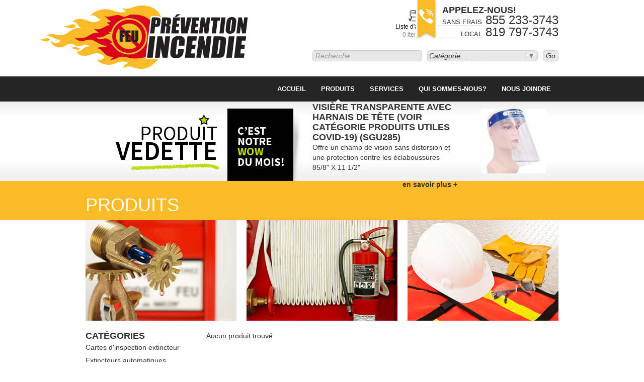

--- FILE ---
content_type: text/html; charset=UTF-8
request_url: https://preventionincendie.net/produits/extincteurs-automatiques
body_size: 4806
content:
<!DOCTYPE html>
<!--[if lt IE 7]><html class="no-js lt-ie9 lt-ie8 lt-ie7" lang="fr"><![endif]-->
<!--[if IE 7]><html class="no-js lt-ie9 lt-ie8" lang="fr"><![endif]-->
<!--[if IE 8]><html class="no-js lt-ie9" lang="fr"><![endif]-->
<!--[if gt IE 8]><!--> <html class="no-js" lang="fr"> <!--<![endif]-->
<head>
	<base href="https://preventionincendie.net/">
	<meta charset="utf-8">
	<meta http-equiv="X-UA-Compatible" content="IE=edge,chrome=1">
	<title>Produits | Prévention Incendie</title>
	<meta name="description" content="Prévention Incendie se spécialise dans la vente d'extincteurs, de produits de santé et sécurité et dans la vente d'équipements de lutte contre les incendies (extincteurs, boyaux, alarmes, pompes à feu, etc) et ce partout en Abitibi-Témiscamingue, hors-région et en Ontario.">
	<meta name="keywords" content="extincteur, vente d'extincteurs, santé et sécurité, produits santé et sécurité, extincteur Rouyn-Noranda, boyaux, industriel, secteur minier, mines, sécurité mines, prévention incendie. prévention des incendies, alarme d'incendie, premiers soins, sécurité routière, inspection, système automatique de cuisine, formation, incendie, Amos, Val-d'Or, La Sarre, Rouyn-Noranda, Abitibi-Témiscamingue">
	
	<meta property="og:title" content="Produits | Prévention Incendie" />
	<meta property="og:type" content="website" />
	<meta property="og:url" content="https://preventionincendie.net/produits/extincteurs-automatiques" />
	<meta property="og:image" content="themes/site/images/prevention-incendie.png" />
	<meta property="og:description" content="Prévention Incendie se spécialise dans la vente d'extincteurs, de produits de santé et sécurité et dans la vente d'équipements de lutte contre les incendies (extincteurs, boyaux, alarmes, pompes à feu, etc) et ce partout en Abitibi-Témiscamingue, hors-région et en Ontario." />
	
	<meta name="viewport" content="width=device-width">
	<link rel="icon" type="image/x-icon" href="themes/site/images/favicon.png">
	<!--[if IE]><link rel="icon" type="image/x-icon" href="themes/site/images/favicon.ico"><![endif]-->
	<link rel="stylesheet" href="http://fonts.googleapis.com/css?family=Source+Sans+Pro:200,400,600">
	<link rel="stylesheet" href="themes/site/css/styles.php?v=1375386279">
	<script>
		(function(d, s, id) {
			var js, fjs = d.getElementsByTagName(s)[0];
			if (d.getElementById(id)) return;
			js = d.createElement(s); js.id = id;
			js.src = "//connect.facebook.net/fr_CA/all.js#xfbml=1";
			fjs.parentNode.insertBefore(js, fjs);
		}(document, 'script', 'facebook-jssdk'));
	</script>
	<!-- Google tag (gtag.js) -->
<script async src="https://www.googletagmanager.com/gtag/js?id=G-7EEQTPMZTE"></script>
<script>
  window.dataLayer = window.dataLayer || [];
  function gtag(){dataLayer.push(arguments);}
  gtag('js', new Date());

  gtag('config', 'G-7EEQTPMZTE');
</script>
	<!--[if lt IE 9]><script>'abbr article aside audio bdi canvas data datalist details figcaption figure footer header hgroup mark meter nav output progress section summary subline time video'.replace(/\w+/g,function(n){document.createElement(n)});</script><![endif]-->
</head>
<body class="page-produits">
	<header>
		<div class="container">
						<h1 class="pull-left"><a href="accueil">Prévention Incendie</a></h1>
			<a id="panier" href="liste-d-achats">Liste d'achats<br /><span>0 item(s)</span></a>
			<div id="contact" class="pull-right">
				<img src="themes/site/images/telephone.png" alt="">
				<strong>Appelez-nous!</strong>
				<span>Sans frais</span> 855 233-3743<br>
				<span>Local</span> 819 797-3743
			</div>
			<div id="formheader">
				<form action="produits" method="get">
					<input style="float: left; margin-right: 10px; font-style: italic;" type="text" name="recherche" placeholder="Recherche" class="textstyle" />
					<div style="display: inline; position: relative; float: left; font-style: italic;">
						<select name="categorie" class="stylized">
							<option value="">Catégorie...</option>
														<option value="31">Extincteurs portatifs et sur roues</option>
														<option value="32">Extincteurs automatiques</option>
														<option value="33">Cabinets à extincteurs et à boyaux</option>
														<option value="34">Housses protectrices</option>
														<option value="35">Supports à extincteurs</option>
														<option value="36">Boyaux d'incendie</option>
														<option value="37">Boyaux industriels</option>
														<option value="38">Lances à incendie et clefs à boyaux</option>
														<option value="39">Armoires, bidons, poubelles & cendriers sécuritaires</option>
														<option value="40">Éclairage d'urgence</option>
														<option value="41">Alarme d'incendie</option>
														<option value="42">Premiers soins</option>
														<option value="43">Enseignes et placards</option>
														<option value="44">Pompes à feu portatives</option>
														<option value="45">Outils divers</option>
														<option value="46">Sac et pochette pour équipement</option>
														<option value="47">Sécurité routière</option>
														<option value="79">Produits de sécurités</option>
														<option value="80">Produits industriels et de manutention</option>
														<option value="142">Protection des yeux et du visage</option>
														<option value="154">Protection des yeux (accessoires)</option>
														<option value="157">Gants de travail</option>
														<option value="168">Anti-chutes</option>
														<option value="169">Ensembles de déversements et produits absorbants (Spill Kit)</option>
														<option value="170">Protection auditive</option>
														<option value="171">Chapeaux de sécurité et forestier</option>
														<option value="215">Protection respiratoire</option>
														<option value="237">Dévidoir et support à boyaux incendie</option>
														<option value="244">Simple gaine</option>
														<option value="245">Double gaines</option>
														<option value="272">Maison-Chalet-Garage</option>
														<option value="312">Cadenas et Cadenassage</option>
														<option value="318">vêtements - imperméable -veste circulation</option>
														<option value="332">Vêtements</option>
														<option value="404">Systèmes automatiques d'extinction</option>
														<option value="460">Cartes d'inspection extincteur</option>
														<option value="477">Services offert</option>
														<option value="484"> Produits utiles COVID19</option>
														<option value="493">Trousse de premiers soins pour les sportifs et le plein air</option>
														<option value="494">Extincteur Portatif </option>
													</select>
					</div>
					<input style="float: left; margin-left: 10px; font-style: italic;" class="btn" type="submit" value="Go"/>
				</form>
			</div>
		</div>
		<nav>
			<div class="container">
								<ul>
					<li><a href="accueil">Accueil</a></li>
					<li><a href="produits" class="active" >Produits</a></li>
					<li><a href="services">Services</a></li>
					<li><a href="qui-sommes-nous">Qui sommes-nous?</a></li>
					<li><a href="nous-joindre">Nous joindre</a></li>
				</ul>
			</div>
		</nav>
	</header>
			<div id="produitvedette">
			<div class="container">
				<div class="produitvedettepresentation"><img src="themes/site/images/produitvedette.png" alt="Produit vedette" /></div>
				<table class="produitvedettetexte">
					<tr><td>
						<h4>Visière transparente avec harnais de tête (voir catégorie  Produits utiles COVID-19) (SGU285)</h4>
						Offre un champ de vision sans distorsion et une protection contre les éclaboussures  85/8" X 11 1/2"						<p></p>
						<p style="text-align: right;"><a href="produits/produits-de-s-curit-s/protection-des-yeux-et-du-visage/visi-re-transparente-avec-harnais-de-t-te-voir-cat-gorie-produits-utiles-covid-19-sgu285"><strong>en savoir plus +</strong></a></p>
					</td></tr>
				</table>
				<table class="produitvedetteimage">
					<tr>
						<td>
							<img style="max-width: 160px; max-height: 138px;" src="documents/produit/129x200/sgu285_lr.jpg" alt="" />
													</td>
					</tr>
				</table>
			</div>
		</div>
		<div class="titrepage">
			<div class="container">
				<div class="row">
					<div class="span12">
						<h2>Produits</h2>
					</div>
				</div>
			</div>
		</div>
		<div class="container">
			<div class="row">
				<div class="span4"><img src="themes/site/images/services01.jpg"></div>
				<div class="span4"><img src="themes/site/images/services02.jpg"></div>
				<div class="span4"><img src="themes/site/images/services03.jpg"></div>
			</div>
		</div>
		
		<div class="container" style="margin: 20px auto;">
			<div class="row">
				<div class="span3">
					<h4>Catégories</h4>
					<ul id="produitcatlist">
																					<li >
									<a href="produits//cartes-d-inspection-extincteur">Cartes d'inspection extincteur</a>
								</li>
																												<li >
									<a href="produits//extincteurs-automatiques">Extincteurs automatiques</a>
								</li>
																												<li >
									<a href="produits//extincteurs-portatifs-et-sur-roues">Extincteurs portatifs et sur roues</a>
								</li>
																												<li >
									<a href="produits//supports-extincteurs">Supports à extincteurs</a>
								</li>
																												<li >
									<a href="produits/alarme-d-incendie">Alarme d'incendie</a>
								</li>
																												<li >
									<a href="produits/armoires-bidons-poubelles-cendriers-s-curitaires">Armoires, bidons, poubelles & cendriers sécuritaires</a>
								</li>
																																				<li class=" havechild ">
									<a href="produits/boyaux-d-incendie"><span>Boyaux d'incendie</span></a>
									<ul style="display: none;">
																			<li ><a href="produits/boyaux-d-incendie/d-vidoir-et-support-boyaux-incendie">Dévidoir et support à boyaux incendie</a></li>
																			<li ><a href="produits/boyaux-d-incendie/double-gaines">Double gaines</a></li>
																			<li ><a href="produits/boyaux-d-incendie/simple-gaine">Simple gaine</a></li>
																		</ul>
								</li>
																												<li >
									<a href="produits/boyaux-industriels">Boyaux industriels</a>
								</li>
																												<li >
									<a href="produits/clairage-d-urgence">Éclairage d'urgence</a>
								</li>
																												<li >
									<a href="produits/enseignes-et-placards">Enseignes et placards</a>
								</li>
																																				<li class=" havechild ">
									<a href="produits/extincteur-portatif"><span>Extincteur Portatif </span></a>
									<ul style="display: none;">
																			<li ><a href="produits/extincteur-portatif/cabinets-extincteurs-et-boyaux">Cabinets à extincteurs et à boyaux</a></li>
																		</ul>
								</li>
																												<li >
									<a href="produits/housses-protectrices">Housses protectrices</a>
								</li>
																												<li >
									<a href="produits/lances-incendie-et-clefs-boyaux">Lances à incendie et clefs à boyaux</a>
								</li>
																												<li >
									<a href="produits/maison-chalet-garage">Maison-Chalet-Garage</a>
								</li>
																												<li >
									<a href="produits/outils-divers">Outils divers</a>
								</li>
																												<li >
									<a href="produits/pompes-feu-portatives">Pompes à feu portatives</a>
								</li>
																												<li >
									<a href="produits/premiers-soins">Premiers soins</a>
								</li>
																																				<li class=" havechild ">
									<a href="produits/produits-de-s-curit-s"><span>Produits de sécurités</span></a>
									<ul style="display: none;">
																			<li ><a href="produits/produits-de-s-curit-s/anti-chutes">Anti-chutes</a></li>
																			<li ><a href="produits/produits-de-s-curit-s/cadenas-et-cadenassage">Cadenas et Cadenassage</a></li>
																			<li ><a href="produits/produits-de-s-curit-s/chapeaux-de-s-curit-et-forestier">Chapeaux de sécurité et forestier</a></li>
																			<li ><a href="produits/produits-de-s-curit-s/ensembles-de-d-versements-et-produits-absorbants-spill-kit">Ensembles de déversements et produits absorbants (Spill Kit)</a></li>
																			<li ><a href="produits/produits-de-s-curit-s/gants-de-travail">Gants de travail</a></li>
																			<li ><a href="produits/produits-de-s-curit-s/protection-auditive">Protection auditive</a></li>
																			<li ><a href="produits/produits-de-s-curit-s/protection-des-yeux-accessoires">Protection des yeux (accessoires)</a></li>
																			<li ><a href="produits/produits-de-s-curit-s/protection-des-yeux-et-du-visage">Protection des yeux et du visage</a></li>
																			<li ><a href="produits/produits-de-s-curit-s/protection-respiratoire">Protection respiratoire</a></li>
																			<li ><a href="produits/produits-de-s-curit-s/v-tements">Vêtements</a></li>
																			<li ><a href="produits/produits-de-s-curit-s/v-tements-imperm-able-veste-circulation">vêtements - imperméable -veste circulation</a></li>
																		</ul>
								</li>
																												<li >
									<a href="produits/produits-industriels-et-de-manutention">Produits industriels et de manutention</a>
								</li>
																												<li >
									<a href="produits/produits-utiles-covid19"> Produits utiles COVID19</a>
								</li>
																												<li >
									<a href="produits/s-curit-routi-re">Sécurité routière</a>
								</li>
																												<li >
									<a href="produits/sac-et-pochette-pour-quipement">Sac et pochette pour équipement</a>
								</li>
																												<li >
									<a href="produits/services-offert">Services offert</a>
								</li>
																												<li >
									<a href="produits/syst-mes-automatiques-d-extinction">Systèmes automatiques d'extinction</a>
								</li>
																												<li >
									<a href="produits/trousse-de-premiers-soins-pour-les-sportifs-et-le-plein-air">Trousse de premiers soins pour les sportifs et le plein air</a>
								</li>
																		</ul>
					
					<div class="produitrecherche">
						<p>Vous n’avez pas trouvé le produit que vous recherchez? <span style="color: #fabb26;">Écrivez-nous et nous le trouverons pour vous!</span></p>
						<p style="text-align: right;"><a href="nous-joindre">en savoir plus +</a></p>
					</div>
					
					<a href="promotion-du-mois"><img style="margin-top: 30px;" src="themes/site/images/promomoispub.jpg" alt="Promo du mois - Objetez 10 à 20% de rabais" /></a>
				</div>
				<div class="span9">
											Aucun produit trouvé
									</div>
			</div>
		</div>
		<div id="modalproduit" class="modal hide fade" tabindex="-1" data-width="760">
			<div class="modal-header">
				<button type="button" class="close" data-dismiss="modal" aria-hidden="true">×</button>
				<h2 style="color: #333;">Liste d'achats</h2>
			</div>
			<div class="modal-body">
				<div class="row-fluid">
					<div class="span12">
						<h3>Le produit a été ajouté à votre liste d'achats.</h3>
					</div>
				</div>
			</div>
			<div class="modal-footer">
				<a data-dismiss="modal" class="btn">Fermer</a>
				<a class="btn" href="liste-d-achats">Voir ma liste</a>
			</div>
		</div>
		<footer>
		<div class="container">
			<div class="row">
				<div class="span9">
					<div class="row">
						<ul class="clearfix span8 offset1">
							<li><a href="accueil">Accueil</a></li>
							<li><a href="produits">Produits</a></li>
							<li><a href="services">Services</a></li>
							<li><a href="qui-sommes-nous">Qui sommes-nous?</a></li>
							<li><a href="nous-joindre">Nous joindre</a></li>
							<li><a href="promotion-du-mois">Promotion du mois</a></li>
							<li><a href="fournisseurs">Fournisseurs</a></li>
						</ul>
					</div>
					<div class="row">
						<div class="span2"><img src="themes/site/images/logofooter.png" alt="" id="logofooter" /></div>
						<div class="span7">
							<div style="width: 220px; float: left;"><div>&nbsp;Pr&eacute;vention Incendie enrg.</div>
<p>783, boulevard de l&rsquo;Universit&eacute;</p>
<p>Rouyn-Noranda (Qu&eacute;bec) J9X 7C5</p>
<p><a href="mailto:info@preventionincendie.net">info@preventionincendie.net</a></p>
<p>&nbsp;</p>
<p>RBQ : 5773-1226-01</p>
<p>T 819 797-3743 &bull; F 819 797-9622</p>
<p>&nbsp;</p>
<div><a href="http://www.facebook.com/preventionincendiern" rel="media" target="_blank"><img style="max-width: 100%; float: right;" src="http://www.preventionincendie.net/documents//medias/small/jaime-facebook.JPG" alt="" /></a></div>
<p style="text-align: right;">&nbsp;</p></div>
							<div style="width: 220px; float: left;"><p>Design + r&eacute;alisation : <a href="http://www.danieldery.com" target="_blank">D&eacute;ry &amp; associ&eacute;s</a></p>
<p>Derni&egrave;re mise &agrave; jour : D&eacute;cembre 2024</p>
<p>&nbsp;</p></div>
							<div style="width: 100px; float: left;">
								<p style="color: #fabb26;">Partagez ce site</p>
								<div id="fb-root"></div>
								<div class="fb-like" data-href="http://preventionincendie.net/" data-send="true" data-layout="box_count" data-width="450" data-show-faces="false" data-action="recommend"></div>
							</div>
						</div>
					</div>
				</div>
				<div class="span3" align="right">
					<img src="themes/site/images/flagfooter.png" alt="" id="flagfooter" />
				</div>
			</div>
		</div>
	</footer>
	<script src="themes/site/js/scripts.php?v=1366897683"></script>
	<script>
		$(document).ready(function() {
					});
	</script>
	<script>
		var _gaq = _gaq || [];
		_gaq.push(['_setAccount', 'UA-39610404-1']);
		_gaq.push(['_trackPageview']);
		
		(function() {
			var ga = document.createElement('script'); ga.type = 'text/javascript'; ga.async = true;
			ga.src = ('https:' == document.location.protocol ? 'https://ssl' : 'http://www') + '.google-analytics.com/ga.js';
			var s = document.getElementsByTagName('script')[0]; s.parentNode.insertBefore(ga, s);
		})();
	</script>
</body>
</html>
